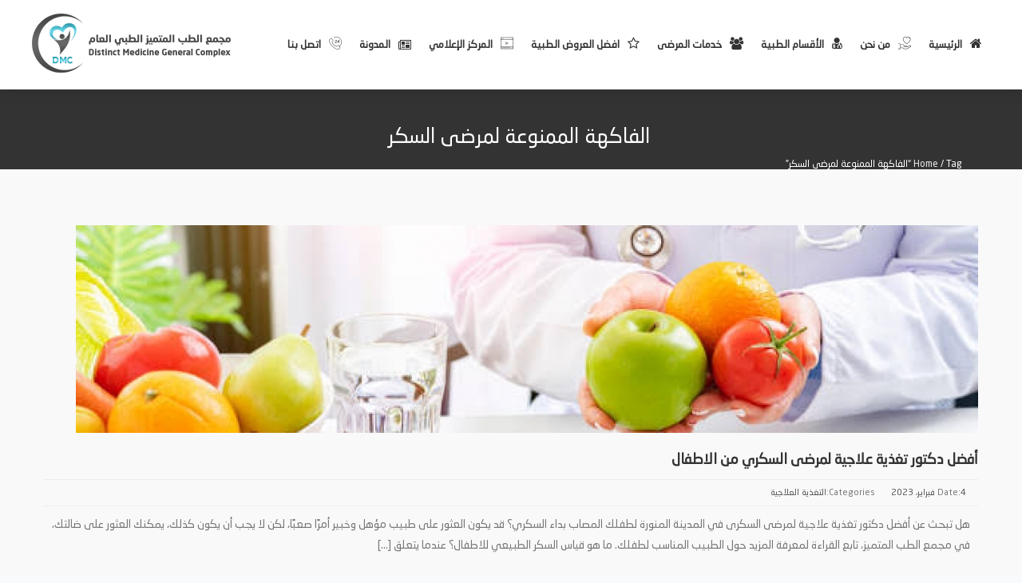

--- FILE ---
content_type: text/html; charset=utf-8
request_url: https://www.google.com/recaptcha/api2/anchor?ar=1&k=6LfcXekUAAAAADQa5hcRUM1rx0IXuo50-mL1SpOy&co=aHR0cHM6Ly9kbWNtZWRjby5jb206NDQz&hl=en&v=PoyoqOPhxBO7pBk68S4YbpHZ&size=invisible&anchor-ms=20000&execute-ms=30000&cb=4q28f146gypx
body_size: 48624
content:
<!DOCTYPE HTML><html dir="ltr" lang="en"><head><meta http-equiv="Content-Type" content="text/html; charset=UTF-8">
<meta http-equiv="X-UA-Compatible" content="IE=edge">
<title>reCAPTCHA</title>
<style type="text/css">
/* cyrillic-ext */
@font-face {
  font-family: 'Roboto';
  font-style: normal;
  font-weight: 400;
  font-stretch: 100%;
  src: url(//fonts.gstatic.com/s/roboto/v48/KFO7CnqEu92Fr1ME7kSn66aGLdTylUAMa3GUBHMdazTgWw.woff2) format('woff2');
  unicode-range: U+0460-052F, U+1C80-1C8A, U+20B4, U+2DE0-2DFF, U+A640-A69F, U+FE2E-FE2F;
}
/* cyrillic */
@font-face {
  font-family: 'Roboto';
  font-style: normal;
  font-weight: 400;
  font-stretch: 100%;
  src: url(//fonts.gstatic.com/s/roboto/v48/KFO7CnqEu92Fr1ME7kSn66aGLdTylUAMa3iUBHMdazTgWw.woff2) format('woff2');
  unicode-range: U+0301, U+0400-045F, U+0490-0491, U+04B0-04B1, U+2116;
}
/* greek-ext */
@font-face {
  font-family: 'Roboto';
  font-style: normal;
  font-weight: 400;
  font-stretch: 100%;
  src: url(//fonts.gstatic.com/s/roboto/v48/KFO7CnqEu92Fr1ME7kSn66aGLdTylUAMa3CUBHMdazTgWw.woff2) format('woff2');
  unicode-range: U+1F00-1FFF;
}
/* greek */
@font-face {
  font-family: 'Roboto';
  font-style: normal;
  font-weight: 400;
  font-stretch: 100%;
  src: url(//fonts.gstatic.com/s/roboto/v48/KFO7CnqEu92Fr1ME7kSn66aGLdTylUAMa3-UBHMdazTgWw.woff2) format('woff2');
  unicode-range: U+0370-0377, U+037A-037F, U+0384-038A, U+038C, U+038E-03A1, U+03A3-03FF;
}
/* math */
@font-face {
  font-family: 'Roboto';
  font-style: normal;
  font-weight: 400;
  font-stretch: 100%;
  src: url(//fonts.gstatic.com/s/roboto/v48/KFO7CnqEu92Fr1ME7kSn66aGLdTylUAMawCUBHMdazTgWw.woff2) format('woff2');
  unicode-range: U+0302-0303, U+0305, U+0307-0308, U+0310, U+0312, U+0315, U+031A, U+0326-0327, U+032C, U+032F-0330, U+0332-0333, U+0338, U+033A, U+0346, U+034D, U+0391-03A1, U+03A3-03A9, U+03B1-03C9, U+03D1, U+03D5-03D6, U+03F0-03F1, U+03F4-03F5, U+2016-2017, U+2034-2038, U+203C, U+2040, U+2043, U+2047, U+2050, U+2057, U+205F, U+2070-2071, U+2074-208E, U+2090-209C, U+20D0-20DC, U+20E1, U+20E5-20EF, U+2100-2112, U+2114-2115, U+2117-2121, U+2123-214F, U+2190, U+2192, U+2194-21AE, U+21B0-21E5, U+21F1-21F2, U+21F4-2211, U+2213-2214, U+2216-22FF, U+2308-230B, U+2310, U+2319, U+231C-2321, U+2336-237A, U+237C, U+2395, U+239B-23B7, U+23D0, U+23DC-23E1, U+2474-2475, U+25AF, U+25B3, U+25B7, U+25BD, U+25C1, U+25CA, U+25CC, U+25FB, U+266D-266F, U+27C0-27FF, U+2900-2AFF, U+2B0E-2B11, U+2B30-2B4C, U+2BFE, U+3030, U+FF5B, U+FF5D, U+1D400-1D7FF, U+1EE00-1EEFF;
}
/* symbols */
@font-face {
  font-family: 'Roboto';
  font-style: normal;
  font-weight: 400;
  font-stretch: 100%;
  src: url(//fonts.gstatic.com/s/roboto/v48/KFO7CnqEu92Fr1ME7kSn66aGLdTylUAMaxKUBHMdazTgWw.woff2) format('woff2');
  unicode-range: U+0001-000C, U+000E-001F, U+007F-009F, U+20DD-20E0, U+20E2-20E4, U+2150-218F, U+2190, U+2192, U+2194-2199, U+21AF, U+21E6-21F0, U+21F3, U+2218-2219, U+2299, U+22C4-22C6, U+2300-243F, U+2440-244A, U+2460-24FF, U+25A0-27BF, U+2800-28FF, U+2921-2922, U+2981, U+29BF, U+29EB, U+2B00-2BFF, U+4DC0-4DFF, U+FFF9-FFFB, U+10140-1018E, U+10190-1019C, U+101A0, U+101D0-101FD, U+102E0-102FB, U+10E60-10E7E, U+1D2C0-1D2D3, U+1D2E0-1D37F, U+1F000-1F0FF, U+1F100-1F1AD, U+1F1E6-1F1FF, U+1F30D-1F30F, U+1F315, U+1F31C, U+1F31E, U+1F320-1F32C, U+1F336, U+1F378, U+1F37D, U+1F382, U+1F393-1F39F, U+1F3A7-1F3A8, U+1F3AC-1F3AF, U+1F3C2, U+1F3C4-1F3C6, U+1F3CA-1F3CE, U+1F3D4-1F3E0, U+1F3ED, U+1F3F1-1F3F3, U+1F3F5-1F3F7, U+1F408, U+1F415, U+1F41F, U+1F426, U+1F43F, U+1F441-1F442, U+1F444, U+1F446-1F449, U+1F44C-1F44E, U+1F453, U+1F46A, U+1F47D, U+1F4A3, U+1F4B0, U+1F4B3, U+1F4B9, U+1F4BB, U+1F4BF, U+1F4C8-1F4CB, U+1F4D6, U+1F4DA, U+1F4DF, U+1F4E3-1F4E6, U+1F4EA-1F4ED, U+1F4F7, U+1F4F9-1F4FB, U+1F4FD-1F4FE, U+1F503, U+1F507-1F50B, U+1F50D, U+1F512-1F513, U+1F53E-1F54A, U+1F54F-1F5FA, U+1F610, U+1F650-1F67F, U+1F687, U+1F68D, U+1F691, U+1F694, U+1F698, U+1F6AD, U+1F6B2, U+1F6B9-1F6BA, U+1F6BC, U+1F6C6-1F6CF, U+1F6D3-1F6D7, U+1F6E0-1F6EA, U+1F6F0-1F6F3, U+1F6F7-1F6FC, U+1F700-1F7FF, U+1F800-1F80B, U+1F810-1F847, U+1F850-1F859, U+1F860-1F887, U+1F890-1F8AD, U+1F8B0-1F8BB, U+1F8C0-1F8C1, U+1F900-1F90B, U+1F93B, U+1F946, U+1F984, U+1F996, U+1F9E9, U+1FA00-1FA6F, U+1FA70-1FA7C, U+1FA80-1FA89, U+1FA8F-1FAC6, U+1FACE-1FADC, U+1FADF-1FAE9, U+1FAF0-1FAF8, U+1FB00-1FBFF;
}
/* vietnamese */
@font-face {
  font-family: 'Roboto';
  font-style: normal;
  font-weight: 400;
  font-stretch: 100%;
  src: url(//fonts.gstatic.com/s/roboto/v48/KFO7CnqEu92Fr1ME7kSn66aGLdTylUAMa3OUBHMdazTgWw.woff2) format('woff2');
  unicode-range: U+0102-0103, U+0110-0111, U+0128-0129, U+0168-0169, U+01A0-01A1, U+01AF-01B0, U+0300-0301, U+0303-0304, U+0308-0309, U+0323, U+0329, U+1EA0-1EF9, U+20AB;
}
/* latin-ext */
@font-face {
  font-family: 'Roboto';
  font-style: normal;
  font-weight: 400;
  font-stretch: 100%;
  src: url(//fonts.gstatic.com/s/roboto/v48/KFO7CnqEu92Fr1ME7kSn66aGLdTylUAMa3KUBHMdazTgWw.woff2) format('woff2');
  unicode-range: U+0100-02BA, U+02BD-02C5, U+02C7-02CC, U+02CE-02D7, U+02DD-02FF, U+0304, U+0308, U+0329, U+1D00-1DBF, U+1E00-1E9F, U+1EF2-1EFF, U+2020, U+20A0-20AB, U+20AD-20C0, U+2113, U+2C60-2C7F, U+A720-A7FF;
}
/* latin */
@font-face {
  font-family: 'Roboto';
  font-style: normal;
  font-weight: 400;
  font-stretch: 100%;
  src: url(//fonts.gstatic.com/s/roboto/v48/KFO7CnqEu92Fr1ME7kSn66aGLdTylUAMa3yUBHMdazQ.woff2) format('woff2');
  unicode-range: U+0000-00FF, U+0131, U+0152-0153, U+02BB-02BC, U+02C6, U+02DA, U+02DC, U+0304, U+0308, U+0329, U+2000-206F, U+20AC, U+2122, U+2191, U+2193, U+2212, U+2215, U+FEFF, U+FFFD;
}
/* cyrillic-ext */
@font-face {
  font-family: 'Roboto';
  font-style: normal;
  font-weight: 500;
  font-stretch: 100%;
  src: url(//fonts.gstatic.com/s/roboto/v48/KFO7CnqEu92Fr1ME7kSn66aGLdTylUAMa3GUBHMdazTgWw.woff2) format('woff2');
  unicode-range: U+0460-052F, U+1C80-1C8A, U+20B4, U+2DE0-2DFF, U+A640-A69F, U+FE2E-FE2F;
}
/* cyrillic */
@font-face {
  font-family: 'Roboto';
  font-style: normal;
  font-weight: 500;
  font-stretch: 100%;
  src: url(//fonts.gstatic.com/s/roboto/v48/KFO7CnqEu92Fr1ME7kSn66aGLdTylUAMa3iUBHMdazTgWw.woff2) format('woff2');
  unicode-range: U+0301, U+0400-045F, U+0490-0491, U+04B0-04B1, U+2116;
}
/* greek-ext */
@font-face {
  font-family: 'Roboto';
  font-style: normal;
  font-weight: 500;
  font-stretch: 100%;
  src: url(//fonts.gstatic.com/s/roboto/v48/KFO7CnqEu92Fr1ME7kSn66aGLdTylUAMa3CUBHMdazTgWw.woff2) format('woff2');
  unicode-range: U+1F00-1FFF;
}
/* greek */
@font-face {
  font-family: 'Roboto';
  font-style: normal;
  font-weight: 500;
  font-stretch: 100%;
  src: url(//fonts.gstatic.com/s/roboto/v48/KFO7CnqEu92Fr1ME7kSn66aGLdTylUAMa3-UBHMdazTgWw.woff2) format('woff2');
  unicode-range: U+0370-0377, U+037A-037F, U+0384-038A, U+038C, U+038E-03A1, U+03A3-03FF;
}
/* math */
@font-face {
  font-family: 'Roboto';
  font-style: normal;
  font-weight: 500;
  font-stretch: 100%;
  src: url(//fonts.gstatic.com/s/roboto/v48/KFO7CnqEu92Fr1ME7kSn66aGLdTylUAMawCUBHMdazTgWw.woff2) format('woff2');
  unicode-range: U+0302-0303, U+0305, U+0307-0308, U+0310, U+0312, U+0315, U+031A, U+0326-0327, U+032C, U+032F-0330, U+0332-0333, U+0338, U+033A, U+0346, U+034D, U+0391-03A1, U+03A3-03A9, U+03B1-03C9, U+03D1, U+03D5-03D6, U+03F0-03F1, U+03F4-03F5, U+2016-2017, U+2034-2038, U+203C, U+2040, U+2043, U+2047, U+2050, U+2057, U+205F, U+2070-2071, U+2074-208E, U+2090-209C, U+20D0-20DC, U+20E1, U+20E5-20EF, U+2100-2112, U+2114-2115, U+2117-2121, U+2123-214F, U+2190, U+2192, U+2194-21AE, U+21B0-21E5, U+21F1-21F2, U+21F4-2211, U+2213-2214, U+2216-22FF, U+2308-230B, U+2310, U+2319, U+231C-2321, U+2336-237A, U+237C, U+2395, U+239B-23B7, U+23D0, U+23DC-23E1, U+2474-2475, U+25AF, U+25B3, U+25B7, U+25BD, U+25C1, U+25CA, U+25CC, U+25FB, U+266D-266F, U+27C0-27FF, U+2900-2AFF, U+2B0E-2B11, U+2B30-2B4C, U+2BFE, U+3030, U+FF5B, U+FF5D, U+1D400-1D7FF, U+1EE00-1EEFF;
}
/* symbols */
@font-face {
  font-family: 'Roboto';
  font-style: normal;
  font-weight: 500;
  font-stretch: 100%;
  src: url(//fonts.gstatic.com/s/roboto/v48/KFO7CnqEu92Fr1ME7kSn66aGLdTylUAMaxKUBHMdazTgWw.woff2) format('woff2');
  unicode-range: U+0001-000C, U+000E-001F, U+007F-009F, U+20DD-20E0, U+20E2-20E4, U+2150-218F, U+2190, U+2192, U+2194-2199, U+21AF, U+21E6-21F0, U+21F3, U+2218-2219, U+2299, U+22C4-22C6, U+2300-243F, U+2440-244A, U+2460-24FF, U+25A0-27BF, U+2800-28FF, U+2921-2922, U+2981, U+29BF, U+29EB, U+2B00-2BFF, U+4DC0-4DFF, U+FFF9-FFFB, U+10140-1018E, U+10190-1019C, U+101A0, U+101D0-101FD, U+102E0-102FB, U+10E60-10E7E, U+1D2C0-1D2D3, U+1D2E0-1D37F, U+1F000-1F0FF, U+1F100-1F1AD, U+1F1E6-1F1FF, U+1F30D-1F30F, U+1F315, U+1F31C, U+1F31E, U+1F320-1F32C, U+1F336, U+1F378, U+1F37D, U+1F382, U+1F393-1F39F, U+1F3A7-1F3A8, U+1F3AC-1F3AF, U+1F3C2, U+1F3C4-1F3C6, U+1F3CA-1F3CE, U+1F3D4-1F3E0, U+1F3ED, U+1F3F1-1F3F3, U+1F3F5-1F3F7, U+1F408, U+1F415, U+1F41F, U+1F426, U+1F43F, U+1F441-1F442, U+1F444, U+1F446-1F449, U+1F44C-1F44E, U+1F453, U+1F46A, U+1F47D, U+1F4A3, U+1F4B0, U+1F4B3, U+1F4B9, U+1F4BB, U+1F4BF, U+1F4C8-1F4CB, U+1F4D6, U+1F4DA, U+1F4DF, U+1F4E3-1F4E6, U+1F4EA-1F4ED, U+1F4F7, U+1F4F9-1F4FB, U+1F4FD-1F4FE, U+1F503, U+1F507-1F50B, U+1F50D, U+1F512-1F513, U+1F53E-1F54A, U+1F54F-1F5FA, U+1F610, U+1F650-1F67F, U+1F687, U+1F68D, U+1F691, U+1F694, U+1F698, U+1F6AD, U+1F6B2, U+1F6B9-1F6BA, U+1F6BC, U+1F6C6-1F6CF, U+1F6D3-1F6D7, U+1F6E0-1F6EA, U+1F6F0-1F6F3, U+1F6F7-1F6FC, U+1F700-1F7FF, U+1F800-1F80B, U+1F810-1F847, U+1F850-1F859, U+1F860-1F887, U+1F890-1F8AD, U+1F8B0-1F8BB, U+1F8C0-1F8C1, U+1F900-1F90B, U+1F93B, U+1F946, U+1F984, U+1F996, U+1F9E9, U+1FA00-1FA6F, U+1FA70-1FA7C, U+1FA80-1FA89, U+1FA8F-1FAC6, U+1FACE-1FADC, U+1FADF-1FAE9, U+1FAF0-1FAF8, U+1FB00-1FBFF;
}
/* vietnamese */
@font-face {
  font-family: 'Roboto';
  font-style: normal;
  font-weight: 500;
  font-stretch: 100%;
  src: url(//fonts.gstatic.com/s/roboto/v48/KFO7CnqEu92Fr1ME7kSn66aGLdTylUAMa3OUBHMdazTgWw.woff2) format('woff2');
  unicode-range: U+0102-0103, U+0110-0111, U+0128-0129, U+0168-0169, U+01A0-01A1, U+01AF-01B0, U+0300-0301, U+0303-0304, U+0308-0309, U+0323, U+0329, U+1EA0-1EF9, U+20AB;
}
/* latin-ext */
@font-face {
  font-family: 'Roboto';
  font-style: normal;
  font-weight: 500;
  font-stretch: 100%;
  src: url(//fonts.gstatic.com/s/roboto/v48/KFO7CnqEu92Fr1ME7kSn66aGLdTylUAMa3KUBHMdazTgWw.woff2) format('woff2');
  unicode-range: U+0100-02BA, U+02BD-02C5, U+02C7-02CC, U+02CE-02D7, U+02DD-02FF, U+0304, U+0308, U+0329, U+1D00-1DBF, U+1E00-1E9F, U+1EF2-1EFF, U+2020, U+20A0-20AB, U+20AD-20C0, U+2113, U+2C60-2C7F, U+A720-A7FF;
}
/* latin */
@font-face {
  font-family: 'Roboto';
  font-style: normal;
  font-weight: 500;
  font-stretch: 100%;
  src: url(//fonts.gstatic.com/s/roboto/v48/KFO7CnqEu92Fr1ME7kSn66aGLdTylUAMa3yUBHMdazQ.woff2) format('woff2');
  unicode-range: U+0000-00FF, U+0131, U+0152-0153, U+02BB-02BC, U+02C6, U+02DA, U+02DC, U+0304, U+0308, U+0329, U+2000-206F, U+20AC, U+2122, U+2191, U+2193, U+2212, U+2215, U+FEFF, U+FFFD;
}
/* cyrillic-ext */
@font-face {
  font-family: 'Roboto';
  font-style: normal;
  font-weight: 900;
  font-stretch: 100%;
  src: url(//fonts.gstatic.com/s/roboto/v48/KFO7CnqEu92Fr1ME7kSn66aGLdTylUAMa3GUBHMdazTgWw.woff2) format('woff2');
  unicode-range: U+0460-052F, U+1C80-1C8A, U+20B4, U+2DE0-2DFF, U+A640-A69F, U+FE2E-FE2F;
}
/* cyrillic */
@font-face {
  font-family: 'Roboto';
  font-style: normal;
  font-weight: 900;
  font-stretch: 100%;
  src: url(//fonts.gstatic.com/s/roboto/v48/KFO7CnqEu92Fr1ME7kSn66aGLdTylUAMa3iUBHMdazTgWw.woff2) format('woff2');
  unicode-range: U+0301, U+0400-045F, U+0490-0491, U+04B0-04B1, U+2116;
}
/* greek-ext */
@font-face {
  font-family: 'Roboto';
  font-style: normal;
  font-weight: 900;
  font-stretch: 100%;
  src: url(//fonts.gstatic.com/s/roboto/v48/KFO7CnqEu92Fr1ME7kSn66aGLdTylUAMa3CUBHMdazTgWw.woff2) format('woff2');
  unicode-range: U+1F00-1FFF;
}
/* greek */
@font-face {
  font-family: 'Roboto';
  font-style: normal;
  font-weight: 900;
  font-stretch: 100%;
  src: url(//fonts.gstatic.com/s/roboto/v48/KFO7CnqEu92Fr1ME7kSn66aGLdTylUAMa3-UBHMdazTgWw.woff2) format('woff2');
  unicode-range: U+0370-0377, U+037A-037F, U+0384-038A, U+038C, U+038E-03A1, U+03A3-03FF;
}
/* math */
@font-face {
  font-family: 'Roboto';
  font-style: normal;
  font-weight: 900;
  font-stretch: 100%;
  src: url(//fonts.gstatic.com/s/roboto/v48/KFO7CnqEu92Fr1ME7kSn66aGLdTylUAMawCUBHMdazTgWw.woff2) format('woff2');
  unicode-range: U+0302-0303, U+0305, U+0307-0308, U+0310, U+0312, U+0315, U+031A, U+0326-0327, U+032C, U+032F-0330, U+0332-0333, U+0338, U+033A, U+0346, U+034D, U+0391-03A1, U+03A3-03A9, U+03B1-03C9, U+03D1, U+03D5-03D6, U+03F0-03F1, U+03F4-03F5, U+2016-2017, U+2034-2038, U+203C, U+2040, U+2043, U+2047, U+2050, U+2057, U+205F, U+2070-2071, U+2074-208E, U+2090-209C, U+20D0-20DC, U+20E1, U+20E5-20EF, U+2100-2112, U+2114-2115, U+2117-2121, U+2123-214F, U+2190, U+2192, U+2194-21AE, U+21B0-21E5, U+21F1-21F2, U+21F4-2211, U+2213-2214, U+2216-22FF, U+2308-230B, U+2310, U+2319, U+231C-2321, U+2336-237A, U+237C, U+2395, U+239B-23B7, U+23D0, U+23DC-23E1, U+2474-2475, U+25AF, U+25B3, U+25B7, U+25BD, U+25C1, U+25CA, U+25CC, U+25FB, U+266D-266F, U+27C0-27FF, U+2900-2AFF, U+2B0E-2B11, U+2B30-2B4C, U+2BFE, U+3030, U+FF5B, U+FF5D, U+1D400-1D7FF, U+1EE00-1EEFF;
}
/* symbols */
@font-face {
  font-family: 'Roboto';
  font-style: normal;
  font-weight: 900;
  font-stretch: 100%;
  src: url(//fonts.gstatic.com/s/roboto/v48/KFO7CnqEu92Fr1ME7kSn66aGLdTylUAMaxKUBHMdazTgWw.woff2) format('woff2');
  unicode-range: U+0001-000C, U+000E-001F, U+007F-009F, U+20DD-20E0, U+20E2-20E4, U+2150-218F, U+2190, U+2192, U+2194-2199, U+21AF, U+21E6-21F0, U+21F3, U+2218-2219, U+2299, U+22C4-22C6, U+2300-243F, U+2440-244A, U+2460-24FF, U+25A0-27BF, U+2800-28FF, U+2921-2922, U+2981, U+29BF, U+29EB, U+2B00-2BFF, U+4DC0-4DFF, U+FFF9-FFFB, U+10140-1018E, U+10190-1019C, U+101A0, U+101D0-101FD, U+102E0-102FB, U+10E60-10E7E, U+1D2C0-1D2D3, U+1D2E0-1D37F, U+1F000-1F0FF, U+1F100-1F1AD, U+1F1E6-1F1FF, U+1F30D-1F30F, U+1F315, U+1F31C, U+1F31E, U+1F320-1F32C, U+1F336, U+1F378, U+1F37D, U+1F382, U+1F393-1F39F, U+1F3A7-1F3A8, U+1F3AC-1F3AF, U+1F3C2, U+1F3C4-1F3C6, U+1F3CA-1F3CE, U+1F3D4-1F3E0, U+1F3ED, U+1F3F1-1F3F3, U+1F3F5-1F3F7, U+1F408, U+1F415, U+1F41F, U+1F426, U+1F43F, U+1F441-1F442, U+1F444, U+1F446-1F449, U+1F44C-1F44E, U+1F453, U+1F46A, U+1F47D, U+1F4A3, U+1F4B0, U+1F4B3, U+1F4B9, U+1F4BB, U+1F4BF, U+1F4C8-1F4CB, U+1F4D6, U+1F4DA, U+1F4DF, U+1F4E3-1F4E6, U+1F4EA-1F4ED, U+1F4F7, U+1F4F9-1F4FB, U+1F4FD-1F4FE, U+1F503, U+1F507-1F50B, U+1F50D, U+1F512-1F513, U+1F53E-1F54A, U+1F54F-1F5FA, U+1F610, U+1F650-1F67F, U+1F687, U+1F68D, U+1F691, U+1F694, U+1F698, U+1F6AD, U+1F6B2, U+1F6B9-1F6BA, U+1F6BC, U+1F6C6-1F6CF, U+1F6D3-1F6D7, U+1F6E0-1F6EA, U+1F6F0-1F6F3, U+1F6F7-1F6FC, U+1F700-1F7FF, U+1F800-1F80B, U+1F810-1F847, U+1F850-1F859, U+1F860-1F887, U+1F890-1F8AD, U+1F8B0-1F8BB, U+1F8C0-1F8C1, U+1F900-1F90B, U+1F93B, U+1F946, U+1F984, U+1F996, U+1F9E9, U+1FA00-1FA6F, U+1FA70-1FA7C, U+1FA80-1FA89, U+1FA8F-1FAC6, U+1FACE-1FADC, U+1FADF-1FAE9, U+1FAF0-1FAF8, U+1FB00-1FBFF;
}
/* vietnamese */
@font-face {
  font-family: 'Roboto';
  font-style: normal;
  font-weight: 900;
  font-stretch: 100%;
  src: url(//fonts.gstatic.com/s/roboto/v48/KFO7CnqEu92Fr1ME7kSn66aGLdTylUAMa3OUBHMdazTgWw.woff2) format('woff2');
  unicode-range: U+0102-0103, U+0110-0111, U+0128-0129, U+0168-0169, U+01A0-01A1, U+01AF-01B0, U+0300-0301, U+0303-0304, U+0308-0309, U+0323, U+0329, U+1EA0-1EF9, U+20AB;
}
/* latin-ext */
@font-face {
  font-family: 'Roboto';
  font-style: normal;
  font-weight: 900;
  font-stretch: 100%;
  src: url(//fonts.gstatic.com/s/roboto/v48/KFO7CnqEu92Fr1ME7kSn66aGLdTylUAMa3KUBHMdazTgWw.woff2) format('woff2');
  unicode-range: U+0100-02BA, U+02BD-02C5, U+02C7-02CC, U+02CE-02D7, U+02DD-02FF, U+0304, U+0308, U+0329, U+1D00-1DBF, U+1E00-1E9F, U+1EF2-1EFF, U+2020, U+20A0-20AB, U+20AD-20C0, U+2113, U+2C60-2C7F, U+A720-A7FF;
}
/* latin */
@font-face {
  font-family: 'Roboto';
  font-style: normal;
  font-weight: 900;
  font-stretch: 100%;
  src: url(//fonts.gstatic.com/s/roboto/v48/KFO7CnqEu92Fr1ME7kSn66aGLdTylUAMa3yUBHMdazQ.woff2) format('woff2');
  unicode-range: U+0000-00FF, U+0131, U+0152-0153, U+02BB-02BC, U+02C6, U+02DA, U+02DC, U+0304, U+0308, U+0329, U+2000-206F, U+20AC, U+2122, U+2191, U+2193, U+2212, U+2215, U+FEFF, U+FFFD;
}

</style>
<link rel="stylesheet" type="text/css" href="https://www.gstatic.com/recaptcha/releases/PoyoqOPhxBO7pBk68S4YbpHZ/styles__ltr.css">
<script nonce="QDLTwn2uecaVi97zDCpMcQ" type="text/javascript">window['__recaptcha_api'] = 'https://www.google.com/recaptcha/api2/';</script>
<script type="text/javascript" src="https://www.gstatic.com/recaptcha/releases/PoyoqOPhxBO7pBk68S4YbpHZ/recaptcha__en.js" nonce="QDLTwn2uecaVi97zDCpMcQ">
      
    </script></head>
<body><div id="rc-anchor-alert" class="rc-anchor-alert"></div>
<input type="hidden" id="recaptcha-token" value="[base64]">
<script type="text/javascript" nonce="QDLTwn2uecaVi97zDCpMcQ">
      recaptcha.anchor.Main.init("[\x22ainput\x22,[\x22bgdata\x22,\x22\x22,\[base64]/[base64]/[base64]/[base64]/[base64]/[base64]/[base64]/[base64]/[base64]/[base64]\\u003d\x22,\[base64]\\u003d\x22,\[base64]/DiWNzKHrCsMOJbX3CiWhsw6vDh8KoXVvDmcOZwowSwqgZMsKFAMK3d0rClmzChDMLw4VQbV3CvMKZw6nCpcOzw7DCicOJw58lwpdcwp7CtsK9wp/Cn8O/wroCw4XClSrCu3Z0w7HDnsKzw7zDusOLwp/DlsKTI3PCnMK7Q1MGF8KAMcKsIAvCusKFw4dBw4/CtcOzwrvDihlUSMKTE8KzwojCs8KtOz3CoBN+w4XDp8KywqfDu8KSwocew6cYwrTDuMOcw7TDgcK/[base64]/DqsKUJsOXw7BHWibCmw7CqyTCpn8lcQ/[base64]/[base64]/[base64]/CuMKQwrI0ccOewqnDrXrDhkjDosKgB2lEUcOZw7LDrsKoPEtSw6jCpsOOwr52MMKjwrXDn3UPw7TDuwhuw6vDkDo+w61YHcK8wqkvw4Rrc8OAZmXCgCBAesKTwofCrMOWw7rCusK6w6wkbi/[base64]/CusOOa8KTwr7CrcOabGPDjsKZwrkWw4krw5R0Pn5GwothYHo0LsOiNnPDqAcnGyBWw5DChcOiKcK4QcOWw7gewpZmw7TCmcOkwrDCucKrIg/DqWfDkwBkQj/CtsOPwrQ/ZRNaw7/ClXFnwoXCtcKpFsO8wqA9wp1Wwpd0wq17wrDDsGvCkH/DoR/DhATCmShbFMOrMsKncW/DryXDvSYsDcKFwoPCpMKMw4QEQsOpDcOnwqvClsKfDHPDmMOswpYXwq9qw7DCvMOPbWTCtMKKIsOew7fCt8KXwo8hwroRJyXDssKLU27Cqi/CjXMzQWZ8UcOfw4PCkmNxJlvCsMKuJ8OEHsOkMgAcYGgTFCHCoGTDrcK0w7rCvsK9wp5Nw4DDsQDCiQ/Cmx/[base64]/wqYHN3Iswo/Ck8Kkwo99w5xQw5/[base64]/DvMOPwprDuTfCiArDr8KCwqPCtsKuX8OwwrvDncOaRHvCs37DoCvDn8KpwoJAwp/DiTAJw7pqwp5uO8KpwpTCkS3Dt8K9PMKeEQFZF8KYGAjCncOtPjttIsKAIMKiw5ZiwrrCuS9IIMO0woIyNQfDrcKqw7XDmMKZwot+w6/DgGM2XMK/[base64]/Di8ODwqB0HsO0QCVmaTgnw5bDuGPCqsOYdsOSwo8xw6d2w45sdm/ClnROIWlYRnTCmg3DksOmwqZhwqbCp8OLTcKmw70ywpTDvwDDjiXDpCtofVVcHcOYFTRywozCk1VmFcO0w5UhWGjDniZ/w4sSw7c3FCfDrQwBw5zDj8KQwrl3DMKow6UhWgbDpydzI35cwoDCisKWaH4+w7zCrMKvwr3Ch8OWF8OPw4vDlcOEw7VTw4nCnsOWw6EYwoHDscOBw5HDnAEcw5PDr0vDusKzb07Cil/CmAvDih9uM8KfBVLDvx5mw7l4w6JWw5bCtE4rw597wrvDocOVw49WwoLDq8KUCwdwAcKOVMOHPsKswrvCg3LCmwnChz0xwqTCqGrDtnETasKlw63Cv8KDw4rChMOJwpzCrMO4bMKnwonDslDDtmvCrcKLfMKLLcOTIDBUwqXDulPDlMKJEMOBcsOCGHQTGMOWV8OtZQ/DkAVVWMK4w57DmcOJw5XCtEYpw6Z6w4oiw4ZdwqLCqDvDni4sw47DvwXCpsO8WE8Cw49Cwrs8wrsfQMK3wpwfQsKuwrHCsMO3acKJci8Bw63Cl8KbfzFxB2jCvcK1w4/CmC3DtB7ClcK0ZjjDjcOnw4DCsiowM8OKwogNcnA1VMK4wpHCjzDCt20wwopLTsK6YABLwqvDhMOZaEEeSFfDs8KcECXDliTCrsOCTcOSUDghwpBpBcKbwoHChmw8G8OWZMKKDmDDosO2wohXwpTDm1vDusKswpA1TDcxw7XDoMKVwrdPw5g0HcOfR2Zfw5/Dr8ONJFHDqXHCiiZ6F8KQw4NZEcOHAH11wo/DnQFyFcK+VsOEwrLDmMOyScOvwojDr2DCmcOuDUEGIxceWETDgSfDj8KqP8KNQMORc3rDl0g1aywRHsOdw5IUw4PDpi4pPEwjP8OOwqBla2dACwpNw49VwpsjN194LcKzw6N9wq00TVE4F1p8DQLCvcO5GlMnwr/[base64]/[base64]/Cp8O2BgXCvsOlw6lywqfChDVKw5VJw5Yrwqxzw53DrsKyTcOOwog6wp1/NcOoD8O8bCjDmiXDnMO2L8KuVsK5w4wOw69BSMO9wqYew4lhw5prX8K8wrXCkMKhfFUuw5cowo7DuMO5LMOTw4/Cs8KPwpJOwqPCm8KawrHDlcO4EjVDwrI1w4ZdHzJMwr9aAsOrYcO7wqYlw4pcwo3CksKmwpkOEsKJwqHCiMKdEH7Dk8KOXmx3w55BBULCk8O3O8OGwq/Du8O5w53Dpygkw6PCmMKtwo47wrvCrzbCqcOtwrjCrcKfwqE/[base64]/DtsK3w6JzQMKOwrl8w5nCgjlLwpLDiiTDksO7Iihmwol4N0Bpw67Cq1nDncOEBcKAUSEHWcOfwpnCuyvDnsKhXsKnw7fCsnjDgAsADsKJMjPCgsKvwpgbwoHDo2vDqAt5w7lhayvDkMKWJMOWw7HDvwB2bCpYRcKWXsKSDhDCvsOJH8OWw5FJYcOawrVrSMOWw58IW0/[base64]/KUfClRbCusO9LUpuDwl6MmnClMOcw5Mvwo7Ds8KVwoo0WD9yNxo0Q8KiUMOKw4tNKsK5w6NHw7UWw53DmlnDiTbCsMO9d38ewprCnBNzwoPDlcKNw6pKw41MOMKtw6YHPsKZw4Q8w7zDkcOqbMKTw4zDuMOufcKFEsKPCMO1KwPCsgvDvhR1w7/DvB0ICGPCgcOLLcOLw6V2wq0TSMONw7zCqsKGW17CvA8iw6LDqArDnUY2wo9aw7nCjVofbRgWw6zDmEllwpvDnsK5w7ISw6AAw4LCosOrdnFjUSrDq34PaMOBfsKhZn7CmMKiH3JmwoDDlsOJw7zDgX/[base64]/QWDCqkNBRxzDkQ/DmcKbbl9pFU3Cix1Yw4MVwqXCvcOlwovDn1TCuMKYKsObwqfDiAMLwpTCuyjDvFAld0jDsRdNwqIZGMOVw7gvw5N0wpstw4EhwqpJDMK6w5Qsw5LDnxkDH2zCu8K8WcK8AcOEw4hdHcOPYn/Cm11rwoTDjzfCrht7wq5sw6MxHEQsAQrCnzzCm8OYQ8KdRSjCuMKow7FXXCEJw7LDp8KUdQPCkQBYw4jDh8Kew4vCssK/[base64]/BALChcOkwrgXCcKwCsOwOGnDq8K/wqhEEUlXZxvChgvDisKBFDvDvHxYw43CqjjDvTDDksK3FRPDpWDCtsKYWksfwoYaw5wTbcOEYl52w5nCklHCpcKvOn/Cn2jCuBocwpnCkUrDjcOTwpvCuzRncMKjE8KHw7FpV8O2w59BDsKvwp/DoSYuRQsGLU/DmxFdwoo6e34tbUkEw6t2wq3CrVsyF8KfREXCkiPCogLDr8KuccOiw6x9VWMcwoA4BkhgEMKhZnEYw4/DiRBow69lZ8KkbA8qEcKUw57Dk8O9wo7CkMOtZsKLwptdXcOGw5nDpMOdwrzDp2s3BTLDoE8Pwo/Cs1DDuShzwrg0PMOPwr/[base64]/CQvDjMO5wr3ClsOJEF/ClsKlwpHCvGjDql7DpsOafTl/G8KMw6paw7LDgk3DkcOmL8KrXzjDmlTDjsKOH8OMKlUhw4kBVsOtwr4PT8OdOjIHwqfCoMOTw6tZwpUSU0zDmAw8wqrDiMK2wq7DmMKnw7JEMBPDqcOfcmtWwrHDoMKzWiooB8OuwqnCrCzDh8OuXGcmwrbCo8KmJsOsTkDChMOWw6LDn8K/w7DDpmF5w6FdXwxVw5pLShYJHX3Dk8O0JmLDs2jChErDrMOtLWHCoMKLaxjCmW/CgVlEAMOQwqrDsUzDgksjPWLDtiPDl8KEwr19Jk4ISsOhZcKQwpPClsOlOkjDpiXDn8OgHcObwpTDtMK/UmjDsCXCmlxqwqLCjsKvRsOKIml/YWbDosKFEMO5dsKSSVvDssK1MMKXVRTDrCHDrsOBHcK/[base64]/DuU/Cp8OFw63CvivDoMKjwpzDmMKmPMOmR19Mw7DDnAsFcsOKwr/ClcKfw4zChsOeT8Kjw7nDsMK8TcOHw6/DrcK1wpPDo3U4IEouw6XCmDbCukEFwrcrNChZwocYM8ODw69ywpfDicOBFsKqGiVjQ13DuMOgFQcGCcKywqdtFcOuwp7Cin8VfsO5HMKIw5XDviDDjsOTw6J/P8ONw6DDuS9Dw5HCr8OswqZpCnpKKcOtWQjDj2cfwql7w4zDpAbDmRrDpsKpwpEJwrjDuHXCjsONw5/CgTvDqMKUaMKqw5wLQi3CjsKbTRkwwoU6w63CqMKawrzDs8OUasOhwqxDbmHDnMOUacO5QcOaacKowrnCoyDDl8KDw7nCswxBG20ew7FsdAzCqsKBHndnMXtew6Z3w7rCjsOwDnfCn8KwPEPDvsO+w6/[base64]/Cl8O6w7DDnQx+w5EbC8OqwozCilLCrMO7dMO5w4LDtxI9aWnDtMOYwrfDvXYKMw/[base64]/DtgTCgm3DihjCosOIEnhzw7jDocOyIz7CksKMdsObwqV+wqHCi8OhwpzCq8OMw6vDjsO/CsK2eX/DlsKzEXE1w4XDjyDDjMKJD8K4w655woTCq8KMw5YfwrLDjEA8I8OZw7A6IXw9eEsfRHAZRsO8w4ZHUynCp0/CmycVNUbCnMOTw6lJF3ZJwqslT1p3BRB7w4Raw6YOwpQmwrDCoyPDqFzCtw/CiwXDqmpASi5fX1jCvDB4EsKrw4zDiVHDmMKjNMKvZMOEw7jDg8OfE8KCw6E7wq/[base64]/DkcKfwrLDiDrChcKOw6XDm1DDnsKtcDXClMKIwoPDiHjDni3Dlzwrwq1ZJsOUNMODwrrCh13Cq8OJw69+b8KRwpDClcKuakg0wrzDlF/Cq8KKwqYtw60ePsKaDsK9LMOTJQcewopnJMKawrPCqUjCoQRwwrHChcKJFcO8w4YEWMKVUhwVwpFZw4MdTMKmRMKXU8OIQHVZwpfCosOOO20URHkJBUZ2NW7DllcAFcO7fMO2wr3DlMK0QkMwRMO+RH4KKMOIw67Dhh4Xwq1XeU/[base64]/DrUgENsKPM8OBw64zwq/Dr8KXZkvDp3kBw5s+wqbCoAgPwpNOw6gdEBzCjwUkPRtLw57DvMKcEsOpKgrDvMO/wrM6w5/DgsO2csK+wq5+wqUkJWlPwrh/MA/CuAvCkHjDk0jDombDlnRXwqfCrTvDsMKCw6HCoBXDsMOcNyspw6Bqw44iw47Dg8O1VnNMwp00woRfcMKRe8OaXMOubGVHUsOzEQPDicKTc8K6fDtfw47Cn8O5w6PDusO/LF8uwoUKHCPCsxjDlcOeUMKvwozCimjDrMOjw5Ilw501wocVwrxiw4PDkQwiwphJND58wojDjMKBw57CvcKHwrDDjMKAw4I3f34uZcObw79HKmspBBBmakTDlsKJw5Y6AsKzwpwDacK+BEHClxXCqMKywrPDqAUBw4PCo1J+RcKJworDkAQjM8O5VkvDr8Kdw4/DocKZJcO3esKcwpLCkyrCsHh5GC7DmsKTCcKvwofCoULDlMKyw7FHw6nCl1PCo1PCn8O2cMOHw7gTecONw5bDtcOZw5NGwoPDnTXCrV8xYgUfLWMlT8ODWW3CrR/CtcOIwr7Du8Kww5Yhw4vDrTxQwrsBwqHCncKQNx0DXsO+fMOwY8KOwqbCiMOnw43Cr1HDsBdDJsO6LsKCdcKRTsO5w4XDgmMhwo/CjGREwqI1w68Cw5jDnsKkwqfDmlDCtWzDm8OLLWzDuy/CgcOvDH56w51vw57Ds8OKw4d5HhHChcOtNGhZPG88B8OxwphKwopELjx4w4tbwp3CgMO2w4TDhMO2wrZ8T8KBw7d3w5fDisOmw71Da8O9axbDtsOtw5RBEMKBwrfCnMOgaMODw5B1w7VRw5RtwrHDqcK6w45+w6fCsXnDrmYkw5PDpF/CrhVhVUjClVrDhcKQw7zCuWzCjsKHw47CukPDsMOsf8OAw7/Cv8OjXjtLwqLDncOFcWjDgkV2w5fDpSYbwrYBBXTDrVxGw7EQUi3Dvg/Dqk/CoUMpEn0JP8OZw6sBCsOPQnHDlMOtw4zCssOXTMOsOsOawp/Dpn/DpsOqQEI5w4vCrQvDo8KTL8OwG8Opw63DrMKBNMKaw6HCvcOVX8OTw4HCn8K/wpfCscOTZy5Cw77CnQDDg8KWw6l2TsO1w6p4f8KhAcO8Ew7CssKxLcOuQ8KswogIG8OVwqnDm0IlwoktEmw5BsOxDAXCmH1XEsKYXMK7w7PDmSTDgUvDs082w6XCmF8twrnCnChZODnDnsKNwrsOw442MT3CljEbwrPDrSUkFjrDscO+w5DDoC9nZcKMw7UZw7/Cq8OGwq3DusO1YsKKw6cLecOyS8KdM8OYYlF1wp/Cl8KdbcK5dQocCsOaN2rDkMOlwo0JYBXDtUnCjxrCsMONw4fDlzzCrHHClMOJwr0lwqxRwr0fwoTCu8K+wq/CuD9aw7ZwY3PDn8KtwqtDYFMkUl5hbEHDtMKZXTVDKAdNP8OuM8OSFcKudhDDsMOtHibDs8KiAMK1w7vDozlXDQwfwqMXSMO5wrzCqDhkDMK8aS7DjMKXwppYw7AzKcOZDjLDiBbCkhAaw6I4worDhMKTw43CvlEfIH9zXsOWRsK/JsOrw7zDgC9Mw6XCpMOecxMTdsO8EMO4wrrCosOwLinCtsKTw7gWwoU2fCjDscKVWgDCpmpvw4PCisKmcMKkwpHDgXgdw57DlsK4L8OvF8OrwrgBEWHCozM0VEdewq7Ckikdf8Kdw73CnHzDoMO/wqISM1vCuEfCr8O+wpI0KnBywrESZEjCgkDCk8ONUysewqnDvDQFaVMoUUMgZx/DrSNBw6Yxw7hhfsKcwpJcKsOdQMKBwqB/[base64]/[base64]/[base64]/CpDY9wrPDvnclF8O+woTDgGIvHzMxw4TDvsO6fBM1NcOSM8Krw47CuSrDk8OlLMONw4pjw5HCgcKww4zDk3zClnXDk8ODw6zCo2XCp0jCuMK1w6QQw5t9wqBMS04hw4XDrMOqw5Y8wo7Dv8K0cMOTw4ZkLMOSw5QjH0DDpmUnw50Zw5oNw69lwozCqMO5eh/[base64]/[base64]/[base64]/CpMKpwq3CgWRjwovDvTbDiwzCuWoYJ25Pwq/Ct0/ChMKHXsOlwqcIJMK4G8O/wrbCsmttYkQwHsK9w50JwpN+wrFzw6zDth3Ct8OCw4sqw5zCsGYXwoYGL8KVMV/ChMOuw4fDlxTCgcO/[base64]/[base64]/DiV9OwpHDl8Obwo3CrMKhGinCrmFEKAVvdw7Cn0LCvXLChWYYw7YZwrnDrMK+Gm16wpTDnsKOwqFlR0vCksOkYMOSFsKuL8KXw4omEF8bwo1Cw4/DrRzDj8K9VsOXw77DisK5wozDoA45Nxhfw4gFO8KDw5hyFgXCokbCt8ONwp3CosKgw5HClMOkan/Dl8OhwqXCrH7DpMOJXHXCs8K4wqzDjk3CkzUqwplZw6bDp8OGZlh9Kj3CtsOmwqPDncKcaMOmccObKcKpZ8KrG8OFWyjDqBd+EcO1woXDnsKkwqPCgiY9acKJw57Dv8OZRXcGwq7DhMOvZXTDoFQbXHHCmwIWNcOmfRTCqRc0diDCs8KlB27ChQEPw6xzJMOlIMKZw5/DvsKLwppLwpvChRvCnsK9wo3Cr3Mow7zCjsKrwpYDwrh8E8OWw4MeAsOcUDsxwoPCqcKUw4xWwq1KwrnCnsKkWcOiScOuJMKJXcK4w6duaRXDl2/[base64]/[base64]/[base64]/LsOfwokQD2RrwpgtO8KwwoUaPhXCnkvCjcKfw4hmFcKeMMOIwpzCrsKgwqA5CMKiVsOvfsOEw6MxdMOvMQEIF8KwPTLDiMK8w6VCI8OcPCPDhsKUwobDqcKuwopWZQpaDBgLwq/CuXl9w54DYGPDngPDh8KXHMONw43Dqy5bYUnCrFbDpmfDqcOjOMKww5rDphLCkz/[base64]/w4nCu1I/IH1ybVVAaEktKcKSdMKJwow5M8ORUMOeG8KrGcO/EcOfGcKXNcOTw6U8wpgXUMONw4VNaQofGwArFsKzWBsTJ1RvwqXDt8Ovw5Blw49Bw6M+wpRbMQZmbVHDlsKdw6ASaUjDt8OzecKOw6DDh8O2YsKyYCrDkGHCnn0nwrPCssOGeA/CqMOOZsKQwqJ5w6rCsAsRwq1wCj5Xw7zDinHDqMOfTsOowpLDlcOlwpjDtzjCnMKwC8ODwpxow7bCl8OWw5bDh8K3ZcK7dV9fd8KrEwjDoDnDlcKFCcKNwrfDrsKmZhhuwoHCicOAwowOwqTCrB3DpcKow5XDuMOUwofCosKrw40cIwl/IDnDgWcEw54OwqkGKAMFYlTCmMO4wo3CoVfCjcKrATPDhkXCuMKEJcKgN07Ct8OYNsKgwqp/Fn9mR8KkwrdhwqTDthl9w7nCtsK/EsOKwowJw4hDJsO2CgnDkcKYG8KRaABZw43CisONA8Olw5Avwq8pakdvw7jDhTYKM8K3HcKvaDMxw44OwrjCocOQO8Opw61pEcOPAMKsbTlRwoHCqcKCIMKqFMKGdsOIVsOsfcKKRzEvH8Ocw7shw43Cq8Kgw4xxPhPCiMOcw6/CqhF0BjY9wojCh38Ew7HDszLDtsKHwo8kVSjCkMK5IQTDhsOZYkLCkk3CuWdvIsO0wpLCoMKYwqZTLsO7esK/wolmw4vCg2RdVsOBSsK+ZQEow4vDiHVKwpIYBsKBfsORF0nDl08vCsO6woPCmRzCnsOmb8O/[base64]/DpcOIw6rDoyRzVMOtw6rDmcKPUsO9wrzDjcKkw6TCmCRQw65Lwotsw7pUw7fCrCpewoh0HkbDt8OFFm/[base64]/PMOyw6Jlw7rCuMOIKXrCow1Hw5EPN8Olw6zChlB5d1XDvV3DrBNrw5LCoRAtK8O1ECLDhk3ClCVYQzHDp8Otw6pnasK5CcO4wog9wpEdwpIzEF0twofDhMOnw7TCjHh5w4PDrk8MagZCI8KIwo3CpHbDshd2wpjCtzkZHgc/F8OsSkLCksKtw4LDv8K7VwLDpTJmS8KnwokkBFHCtcKBw51OKnJtacKuw7DCgwrDr8Onw6QSPwvDgF1vw61WwqMeBMO2CB/DnXTDjcOKwpsRw4FRETLDtsKtZmrDpMOHw7TCjsK5PStiPsKNwq7Dl2ZQdlIkwqIXA3XDmX/Cnxd4UMOmw5gNw5LCjkjDhn7CkTrDjHrCuhPDjMKCf8KYWz1Dw5cJF2tvw6o1wrkqUcKBKi8LXVt/JjcPwqzCvWDDlhjCucOxw6YHwos9w7zCnsK6w4Zob8ONwoLDp8OBLSfCgmPDisKMw6MBwq4KwocoKmvDtmV7w7lNaBHCucKqBcO8CDrCrWwKY8Ocwr88Nmo4FsKAw47CmSFswoDCjsKMwojCn8OVQVhof8KBw7/[base64]/DhE8jwovDq8O3YUpFTsOaI2PDq8Kaw71jw6vDlMOWwr0VwrrDo1BSw6wxw6Q8wrcNTBXCv1zCnFzCp1PCn8OjSkLCgE5LPsOaUyXCiMOdw4oUXRxvZURGPMOPwqHDosOXGE3DhAA5FXUZXnzCiiNTAwUxWTgVUcKOKGLDucOzc8KkwrTDjsKBf2YiUh3CjsOHcMKZw5/DqmXDnkzDu8O3wqTCtyVwKMKdwqTCgA/DhHHCjMKfwrPDqMOjZWdbP2rDsnUZXj1bacOHwp3CuyZbZhVNURnDvsK3RsOiP8OoEsKWfMOrwqcQbFTDrsOqGgfDpcK+w643GMO2w6F3wrfCiUlEwpXDqhYwEsOvK8KMXcOHXX7Cs1/CoTxiwq/DpAnCsV82KwLDqMKqLMOjWyrDh1ZwK8K9wrNzMCHCnRBVw7Jmw6HCmcO5wr9Sb0XCnTXCjSgPw4fDphQcwpfCmHRUw5PDjnRZw7fCqh0pwpRSw4ckwq8vw6lUw41iNsK2wr3CvG7Du8O3YMKCQcK6w7/DkkxgCgo9BcOAw4HDm8ObX8KRwptDw4ZCLANFw5jCnnQCw5/[base64]/Dk8Oaw7wINcOLBMKCIcKVw5gVPcKow4jCv8OgX8KIw43CjsORFAvDm8Kaw5ZiO2bDrW/Dow0CScO3Amwmwp/CmjzClMOhM0vCjEFfw74TwpvCmsK2w4LDo8KXeX/CjnPDtMOTw5bCssOFSMOlw4ouw7HCvMO8JGElbRhNEsKZwqDDmnDDnATDsiIywp9/wpvCgMK4I8KtKjfCrn01acOIwprCi30rX3s9w5bDiTAkwoRVdXDCoy/[base64]/w7HDj248w60qw7QvwoMYwrzCq8KSMy3DiMKUwqQ1wp7Cs3QLw7kPBVwUEEvCpG/CnGc5w6t0fcO7GikHw6bCsMO0wqbDgXwJGMOgwqxvXFZ0wq3ClMK4wrjCmMOtw6jChcOZw7nDlsKHWktZw6zCjhh6JyvDocOAGsOQw4bDlsO/[base64]/CmXVmw43DscOuw6TClFxRwqzDqARWw4TCnABew7cgR8OZwqM3EcKkw4YNeiQ/[base64]/DsAYNwozDrcOhcxhew5VYeWXCocKyw4/[base64]/DhMOTw7tvw5fDg8OrwooIwpXCosOlwqLCkMKyegZmwpvDksOdw7HCmjsRJi9Ww73Du8KQMnfDol3DhMOWTCTCq8O/YcOFwqPDocOKwpzDgMKxwpwgwpA7wqgDw4rDnk3Dil7CqEnCrsKOw6fClHNLwrBZNMOhBsKxRsO/[base64]/DhSLDgcKocHDDkTBOw75nwrRRw5/[base64]/wonCvDPCjsOPw6pRwrs0w7/DjSMxGMK9w7DDilkhMsOdasOyLzLDpsOxQBjCr8K1w5UZwr8NMzvCjMONwpcBcMK8wrktR8KQU8O+asK1EAZGwoxGwqFcwobClUfDjTnChMOtwq3CrMKhEMKBw4vCgjfDiMKbRMOjTBIXETFHCsKhw57DnzItw4zDm0/[base64]/Dj8KcwrlnNsKcK3giwqYpw6cVWhTCozVaw7kRw7Jlw6/Cp1vCgnlqw63Dqj55EF7CqyhVw7HDnhXCuVfDgcO2TWAjwpfCsDrDrDnDmcKGw4/CisKWwqVlwrpcOz7CsEY4w5vDv8KlDsKzw7LCrsKFwolTMsOCPsO5wq5qw714TEIpHx/DssOFworDti3ChTnDvkbCiDESGmJHcDvCvcO4cgYGw4PCmMKKwoB9O8OjwqR8cgrCjxpxw4/CpcOnw4bDjm8YWxvChlNrwpcMaMKfwpvCr3bDm8OSw4BYwqEow7I0w6IYwo3CocKhw5nCmsKfHcKww7QSw4/CpDBdaMO1UMOSw4zCscKSw5rDvsOPVsOEw7bDpTJkwoVNwq1KdjXDu0DDlDdiZS0pw5RFZ8OmEsKrwqcMA8OSbMOrQVkYwq/ClsOYw4DClRfCuxfDrX5Gw4tmwqlUw6TCqQJiwoHCskk2C8K1wppywonCicKOw5p2wq4+LcOodBTDgEh1JsKcaBMLwpvCvcOLZcOUYCc0wqpDZsOMd8Kew5QxwqfCi8OhUzYWw7Y5wqXCqQ3CmMOmb8OsFSLDjsKlwoRew75Gw67Dj0HDtkpyw4E8KTzDtA8OA8Kawq/[base64]/[base64]/[base64]/CrzwTT3rDqBjCvkwCVX7Drg5fwoPCgyIgBcOBBUFjQMKtwr/[base64]/[base64]/[base64]/ChMKdw4vDn8KbwqTCryHDuBwuw5fChcKNDMOmalPDpljDiRLClcKxVl1SVmDDnXnCqsKDw4dbVHovw53CnToCTkbCrH3DglAIVRjCssKlV8OMWxBUwrhGFMK2wqU3UX0TdsOqw5fClsKQNQ5cw4rCq8Kve3ItTsK1U8OVLHjCiUxxwpTDtcKtw4g0MRPCkcKPOsOKRl/CvCHDhsOpYSplFT7CucKewqoIwqMRJcKnUMOewqrCvsOaYUlnwpJpbsOuGsK5wrfCjG5ZPcKZwoJsXigJBMKdw6bCvGvDgMOqwr/DqMK/w5/Cp8K8acK5ZixFV3TDqMKDw50OMMONw4zCp2HCv8Oiw6vCjcOIw4LDmMK7w4/ChcKBwokww7xXwrPCnsKrd2PDvMK+BT48w7ENBiQxw7rDnl7Cuk3DlcOYw4ULGXDCmww1w47DqVzCoMKkRMKtfMKnWy/ChcKYfVzDq3UJcMKdU8OXw70ewoFvKytfwr9tw793Y8O7E8KBwqt9F8O/[base64]/DhUhfw6FYHMK8wpLCj8OWw5N9QcKQKwZ/woXDp8KvXMKnasKDOsKqw50+w67DjVofw594UhEww47Ds8O4wobChVheccOGw6rDsMK+Y8O8OMOPWGU6w7BUw6jCt8K7w4jCvcO1LMOqwoZ0wqUIG8OWwr3Ck3FrM8OFEsOKwox8I1rDq3/DggrDoGDDoMOiw7RUwrnDg8Ocwq53FiTDvD/[base64]/CnU/DngLDvxHDkmbDqHbDqMOQw4NdHknCmWpeCMOjwqoKwozDrcK6wqMyw74ZCcO7P8KQwpx+HcOawpzChsK0w6FDw7JwwrMewr5KPMOfwrxKVRfDsUEvw6zDjgLCrMOdwqAYMkXCgxZOwqtkwpYNHsOicsOuwo0Uw554w51/wqxrU2nDhCnCoSHDjlF8w7bCqsKEB8KIwo7DhsKrwrHCrcKlw4bDscOrw6bDj8OkTnRqZmBLwozCqExNJ8KLEcOwDMKiw4IKwq7Dun9fw6s8w55Kw4t/OjQNwpJRSikUR8OGJcOKYVtyw4nDgsOOw5zDkEgfI8OGcgDCjsOrTsKfYGPDvcOTw5sUZ8ObRcKww60LVMOebsKDw5Yxw5FgwrfDncO9wofCtDfDqMKawoJZDMKME8KzT8KCVV/Ds8OgbCxmfitDw48jwpXDn8O4wpgyw4LCjVwEwqzCuMO4wqrDqsOdwrLCu8K9OMKeNsKHVUcQacOZEsK8UMO/w7MBwoMgaXp0KMK4w7sybsOgw43DscOOw6AuPTDCscKVIsOvw6bDkm/DhRAIw45nwolqwpRiIsOYRcOhw4QAejzDmWfCmCnDhsO0ZmRoQWgOw73DsE18ccKYwp5Dwosewp/[base64]/UijDm1Z3wp9VacOqRz5VV1dewobCksOFMi/CkcK9w4DDksOnBmknBxzDmsOAfsKFYzsMKkFgwqnDmylKw6rDusOBBgk3w6zCqsKtwqNew5I9w5HCoW40wrEmMBQVw7fCpMK8w5bCp0/Dmjl5XMKDfMOZwoTDoMOcw5UOF2pkWQAQacOIR8KRKcORCkDDlsOWZsKkCMK7wpnDk0DCtQA/Um4/w5DDg8OkOQzCq8KAK07CuMKTcQfDvSrDhXPCsy7DoMKgwpBkwr/DjkJvbjzCkcOkIcO6wql3dUbCu8KhFD5AwoIlI2IdFUFuw7rCksOswq5Tw5rClcOlMcKbAsKGBjHDisO1AMKZA8Kjw7p/[base64]/DpsKHQcO/w4DDo8OYw5c9w7nCr1NTOl3CtcKMwoXDrxzDusKJwrwdB8OxCMOuaMKGw5ppw43Dk2zDtkLCpXDDgh3DgwrDuMOiw7Jsw7vClsOiwrlIwq0Wwq4wwoFVw7rDjsKLQjnDri/DgXrCj8OXcsOYQMKaKcOuQsOwO8KpMStsRDLCusKiMMOfwqhSLxwvXMOOwqdffsOGO8OYTsK8wpTDlsORwpYUfcOUPQ/CgRrDsm7CgnvCrGJjwpQwbCszCcKXw7nDsmnDhHFUw7fCtBrDsMOoXsOCwohawoHDo8OAwrcSwqbDiMKjw5xBwohFwojDjcO8w7fCnSHDgS3ChcO5UCHCk8KEAsOYwqHCpQvDjMKGw4hYbsKjw6lJIMOHd8KFw5YWL8K+w5TDlMOvfxPCin/[base64]/[base64]/cVPCqGrCgE11CsO4MMO1w6XDlyTCrMKgSsOHCl/[base64]/CrMOHCSjCrAEKwp7Cr8KJVTHDjgoLwpfDu8Kbw57DsMOIwogrwqxuRW8peMKlw5DDuBjDjHYVfHDDvMOqYMKBw63Dt8KswrfChMKpw7vDigh/wpoFXMKVTsKHw5LCuHBCw7wedMKzNcOmw5fDgsOIwqEGJcONwqE+I8OwVlEHw5bCqcK8w5LDsQ41FE1AEMO1wpvDojcBw6RCDMK1wpZUT8Oyw6zCuzZbwqVHwqJgwoYZwpDCsFnCq8K7Hw7CokDDrsKCGG/CisKLSQfCj8O9f10ow5HCqXrDpcOgWcKcWCHClsKIwrzDlcOEw5rCp0ELQyVFHMOySwtxwoM+IcOow4Q8IiljwpjCr1sRejYswq3CncOpJsObwrZDw4V5woImw6PDki1CfBl9HBlMXmfCvcOlaz0sEA/DkX7ChkLDpcOKPF8QYE4nVsK0woLDgEFiOBttw6HCgMO8MMOZw5IRcMODGkANFXrCjsKGVxfCpTlLScKHwr3Cv8KdFcKcIcOvNx/[base64]/[base64]/WEAYGMKrdMO2wofCkMKhw4vDo8K/w4BtwofCjcOaMMOfAsOncBjCgsODwohuwoI3wrUzXhnCkhfCtypZYsOnNVnDl8KpEMKmW1HCssOwQcOsUHrCvcO7VS7CrwnDqMOZTcK5OhTCg8KAQWwVa2x+XcOqICYaw6xRWMKnw7hkw5LCnyE2wrPCkcKrw7vDq8KaSMKtdyIlOxotVH/DqMO4ZlpXEMKIaVXCrsKOw5LDl3I1w4vCmcOwYAkgwrMCFcK3esKGagDDhMKSwpptSUHDn8OCbsK1wpczw4zDnFPChEDCix98wqIGwrrDpMKvwpRLKCrDkMKZw5TCpSFtw6TCuMKiPcOcwoXDgQ7DgMK7wovCpcKcw7/DhcO8wp7ClFzDtMOywrxeagYSwr7CscOTwrHDjxtgZjvCh3sfc8KnFsK5w5DDsMKBw7BdwodrUMKHWyvDiS3Drk7DmMKUAMOWwqJ5b8OXH8OmwoDCgcK5HsKXT8O1w5TDvkxrBsOwS2/Dq0jDjCfChl4swo4WOQnCosKxwqjCvMOuO8KEW8OjVMKlbsOmHDt6wpUzQUYbwp7CjsOJKh3Dh8K7BsONwqMowrtrecOIwqnDvsKXfsOSHH7DksKUXhBOSn7CvlcKwq8bwrjDqsOCQcKpccOxwrF5wr0JKg1MECbDv8O/w5/DgsKtQ2ZrN8OJBAgPw58wMX57FcOrUsOTBiLCijzCpDBmwrLDp3DDiAPCu3t+w4dPQRADE8KVXMKvcRVmIn1zJcO+wpLDtQzDjMOVw6DDlmnDrcKawps8HVrCmcKmLMKJTHJ9w7VswpPCvcK6woDDscKAw4dID8Okw7VxKsK7ZFc4TSrCsSjCgWXDpcOYwq/CjcK7w5LCkDtIb8O1V1nCtsO2wqJ0PEjDjFjDvH3Do8KUwonDiMOww7B6PGTCsjXDukFnEMKXwpDDqSnDuH3Cv3pYH8Ouwq4odycNOcK1wpgWwrrCqcOAw4EvwoXDgiE+wr/[base64]/DocOOw57Cu8KgKsKyAwfCkFluwrx0w5rCl8KZw4DClMKkWcKmw4ZTwqY7wqrDuMOQQ25tRWl1wqRwwoxcw7LDusKaw7XDgVnDhXHDrsKVECTClMKXYMOUdcKEYMKnZyfDu8OhwrQ7wpfCuWE0PDnCs8OVwqYPSMOAZk/CnUHDr2c5w4JiCHAQwqwsZcKVEWPCv1XCvsOLw7ZxwpMVw7rCoGzDrsKuwrs8wrNiwqtBwoktXCjCssKLwpoNK8KdQ8OEwqkFWkdQGhRHI8Kgw7l8w6/Dh1oMwpfDu0MFXsKcOMOpUsOdfsKVw4p5D8Oaw6oiwp3DvQ4Bwq48NcKMwpU2AAhUw6YZdm/DlkZnwoZZBcOow7TCjMK2HW0cwrN8FzHCihTDq8Ksw7owwqAaw7vCu1jCn8Oewp/[base64]/DgsO+w4jDmw7DhSzDrEfCv8OTFUl2SMORSCB0wos0wr3Cv8O5IsKcLsKHIy9JwpvDvXcVHsK1w5rCm8KcN8KXw4/DqsOUR28wJcOZGsO5woTCs2nDlsKscmzCqcOnSjzDnsOoSisDwr9FwqU4woLCuX3DjMOTw6cZacOPNMOzPsKeZsOzZMO4X8K7A8OpwpI\\u003d\x22],null,[\x22conf\x22,null,\x226LfcXekUAAAAADQa5hcRUM1rx0IXuo50-mL1SpOy\x22,0,null,null,null,1,[21,125,63,73,95,87,41,43,42,83,102,105,109,121],[1017145,130],0,null,null,null,null,0,null,0,null,700,1,null,0,\x22CvYBEg8I8ajhFRgAOgZUOU5CNWISDwjmjuIVGAA6BlFCb29IYxIPCPeI5jcYADoGb2lsZURkEg8I8M3jFRgBOgZmSVZJaGISDwjiyqA3GAE6BmdMTkNIYxIPCN6/tzcYADoGZWF6dTZkEg8I2NKBMhgAOgZBcTc3dmYSDgi45ZQyGAE6BVFCT0QwEg8I0tuVNxgAOgZmZmFXQWUSDwiV2JQyGAA6BlBxNjBuZBIPCMXziDcYADoGYVhvaWFjEg8IjcqGMhgBOgZPd040dGYSDgiK/Yg3GAA6BU1mSUk0GhkIAxIVHRTwl+M3Dv++pQYZxJ0JGZzijAIZ\x22,0,0,null,null,1,null,0,0,null,null,null,0],\x22https://dmcmedco.com:443\x22,null,[3,1,1],null,null,null,1,3600,[\x22https://www.google.com/intl/en/policies/privacy/\x22,\x22https://www.google.com/intl/en/policies/terms/\x22],\x22mgLIWYLOdvJ7EIpM3v9XmyK1/dYVZBqXFsKcna1Yhrk\\u003d\x22,1,0,null,1,1768392149877,0,0,[32,108],null,[234,234,99,216],\x22RC-mljAzqmWwYoMOw\x22,null,null,null,null,null,\x220dAFcWeA7G7F7QVgrsI7cmtYyZoaT4SUygcwtC7AhHlt8jWVTMxV1ItzHFbVkXnN_J0x2RWlY6vaaof0OkBWi4FE9xMNaPdEivVg\x22,1768474949759]");
    </script></body></html>